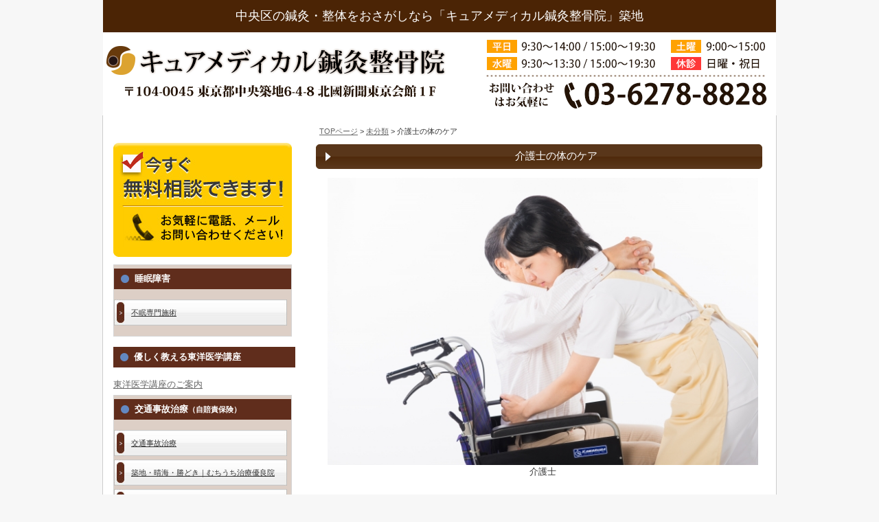

--- FILE ---
content_type: text/html; charset=UTF-8
request_url: https://curemedicalseikotsuin.com/%E4%BB%8B%E8%AD%B7%E5%A3%AB%E3%81%AE%E4%BD%93%E3%81%AE%E3%82%B1%E3%82%A2/
body_size: 11647
content:
<!DOCTYPE html PUBLIC "-//W3C//DTD XHTML 1.0 Transitional//EN" "//www.w3.org/TR/xhtml1/DTD/xhtml1-transitional.dtd">
<html xmlns="//www.w3.org/1999/xhtml">
<head>

<!-- Google Tag Manager -->
<script>(function(w,d,s,l,i){w[l]=w[l]||[];w[l].push({'gtm.start':
new Date().getTime(),event:'gtm.js'});var f=d.getElementsByTagName(s)[0],
j=d.createElement(s),dl=l!='dataLayer'?'&l='+l:'';j.async=true;j.src=
'https://www.googletagmanager.com/gtm.js?id='+i+dl;f.parentNode.insertBefore(j,f);
})(window,document,'script','dataLayer','GTM-5SSRRF77');</script>
<!-- End Google Tag Manager -->

<meta name="viewport" content="width=device-width, initial-scale=1">
<meta http-equiv="Content-Type" content="text/html; charset=UTF-8" />




<link rel="stylesheet" href="https://curemedicalseikotsuin.com/wp-content/themes/FREE_wordpress/style.css" type="text/css" media="screen" />
<link rel="alternate" type="application/rss+xml" title="キュアメディカル鍼灸整骨院 RSS Feed" href="https://curemedicalseikotsuin.com/feed/" />
<link rel="pingback" href="https://curemedicalseikotsuin.com/xmlrpc.php" />
<link rel="stylesheet" type="text/css" href="/blog/styles/responsive.css" media="all">

<script src="//code.jquery.com/jquery-latest.js" type="text/javascript"></script>
<script src="/blog/lightbox/js/jquery.smooth-scroll.min.js"></script>
<script src="/blog/js/responsive.js"></script>

<rdf:RDF xmlns:rdf="http://www.w3.org/1999/02/22-rdf-syntax-ns#"
			xmlns:dc="http://purl.org/dc/elements/1.1/"
			xmlns:trackback="http://madskills.com/public/xml/rss/module/trackback/">
		<rdf:Description rdf:about="https://curemedicalseikotsuin.com/%e4%bb%8b%e8%ad%b7%e5%a3%ab%e3%81%ae%e4%bd%93%e3%81%ae%e3%82%b1%e3%82%a2/"
    dc:identifier="https://curemedicalseikotsuin.com/%e4%bb%8b%e8%ad%b7%e5%a3%ab%e3%81%ae%e4%bd%93%e3%81%ae%e3%82%b1%e3%82%a2/"
    dc:title="介護士の体のケア"
    trackback:ping="https://curemedicalseikotsuin.com/%e4%bb%8b%e8%ad%b7%e5%a3%ab%e3%81%ae%e4%bd%93%e3%81%ae%e3%82%b1%e3%82%a2/trackback/" />
</rdf:RDF>
<script>
$(function() {
	$('a[href^="tel:"]').on('click', function(){
		gtag('event', 'tel');
	});
});
$(function() {
	$('a[href^="https://line.me/"]').on('click', function(){
		gtag('event', 'line');
	});
});
$(function() {
	$('a[href^="https://lin.ee/"]').on('click', function(){
		gtag('event', 'line');
	});
});
$(function() {
	$('a[href^="https://page.line.me"]').on('click', function(){
		gtag('event', 'line');
	});
});
</script>


		<!-- All in One SEO 4.1.5.3 -->
		<title>介護士の体のケア | 中央区・築地・勝どき・月島 キュアメディカル鍼灸整骨院</title>
		<meta name="description" content="介護士さんやホームヘルパーの方々は、お年寄りの身の回りのお世話・・・特に体位変換やお風呂に入れて差し上げる作業などお年寄りとは言え、人間の体重をほぼ背中や腰で受け止める作業が毎日のように繰り返し要求されます […]" />
		<meta name="robots" content="max-image-preview:large" />
		<link rel="canonical" href="https://curemedicalseikotsuin.com/%e4%bb%8b%e8%ad%b7%e5%a3%ab%e3%81%ae%e4%bd%93%e3%81%ae%e3%82%b1%e3%82%a2/" />
		<meta property="og:locale" content="ja_JP" />
		<meta property="og:site_name" content="キュアメディカル鍼灸整骨院 | 中央区・築地・勝どき キュアメディカル鍼灸整骨院" />
		<meta property="og:type" content="article" />
		<meta property="og:title" content="介護士の体のケア | 中央区・築地・勝どき・月島 キュアメディカル鍼灸整骨院" />
		<meta property="og:description" content="介護士さんやホームヘルパーの方々は、お年寄りの身の回りのお世話・・・特に体位変換やお風呂に入れて差し上げる作業などお年寄りとは言え、人間の体重をほぼ背中や腰で受け止める作業が毎日のように繰り返し要求されます […]" />
		<meta property="og:url" content="https://curemedicalseikotsuin.com/%e4%bb%8b%e8%ad%b7%e5%a3%ab%e3%81%ae%e4%bd%93%e3%81%ae%e3%82%b1%e3%82%a2/" />
		<meta property="article:published_time" content="2023-11-28T01:20:53+00:00" />
		<meta property="article:modified_time" content="2023-11-28T01:20:53+00:00" />
		<meta name="twitter:card" content="summary" />
		<meta name="twitter:domain" content="curemedicalseikotsuin.com" />
		<meta name="twitter:title" content="介護士の体のケア | 中央区・築地・勝どき・月島 キュアメディカル鍼灸整骨院" />
		<meta name="twitter:description" content="介護士さんやホームヘルパーの方々は、お年寄りの身の回りのお世話・・・特に体位変換やお風呂に入れて差し上げる作業などお年寄りとは言え、人間の体重をほぼ背中や腰で受け止める作業が毎日のように繰り返し要求されます […]" />
		<script type="application/ld+json" class="aioseo-schema">
			{"@context":"https:\/\/schema.org","@graph":[{"@type":"WebSite","@id":"https:\/\/curemedicalseikotsuin.com\/#website","url":"https:\/\/curemedicalseikotsuin.com\/","name":"\u30ad\u30e5\u30a2\u30e1\u30c7\u30a3\u30ab\u30eb\u937c\u7078\u6574\u9aa8\u9662","description":"\u4e2d\u592e\u533a\u30fb\u7bc9\u5730\u30fb\u52dd\u3069\u304d \u30ad\u30e5\u30a2\u30e1\u30c7\u30a3\u30ab\u30eb\u937c\u7078\u6574\u9aa8\u9662","inLanguage":"ja","publisher":{"@id":"https:\/\/curemedicalseikotsuin.com\/#organization"}},{"@type":"Organization","@id":"https:\/\/curemedicalseikotsuin.com\/#organization","name":"\u30ad\u30e5\u30a2\u30e1\u30c7\u30a3\u30ab\u30eb\u937c\u7078\u6574\u9aa8\u9662","url":"https:\/\/curemedicalseikotsuin.com\/"},{"@type":"BreadcrumbList","@id":"https:\/\/curemedicalseikotsuin.com\/%e4%bb%8b%e8%ad%b7%e5%a3%ab%e3%81%ae%e4%bd%93%e3%81%ae%e3%82%b1%e3%82%a2\/#breadcrumblist","itemListElement":[{"@type":"ListItem","@id":"https:\/\/curemedicalseikotsuin.com\/#listItem","position":1,"item":{"@type":"WebPage","@id":"https:\/\/curemedicalseikotsuin.com\/","name":"\u30db\u30fc\u30e0","description":"\u4ea4\u901a\u4e8b\u6545\u306e\u304a\u60a9\u307f\u3068\u3001\u80a9\u3053\u308a\u30fb\u982d\u75db\u3001\u9aa8\u76e4\u77ef\u6b63\u306e\u3053\u3068\u306a\u3089\u5f53\u9662\u3078\u3054\u76f8\u8ac7\u4e0b\u3055\u3044\uff01\u4e2d\u592e\u533a\u30fb\u7bc9\u5730\u30fb\u52dd\u3069\u304d\u30fb\u6708\u5cf6 \u30ad\u30e5\u30a2\u30e1\u30c7\u30a3\u30ab\u30eb\u937c\u7078\u6574\u9aa8\u9662\u306f\u3001\u5065\u5eb7\u30fb\u7f8e\u5bb9\u30fb\u7652\u3057\u306e\u878d\u5408\u3092\u76ee\u6307\u3057\u3001\u6cbb\u7642\u3092\u3044\u305f\u3057\u307e\u3059\u3002","url":"https:\/\/curemedicalseikotsuin.com\/"},"nextItem":"https:\/\/curemedicalseikotsuin.com\/%e4%bb%8b%e8%ad%b7%e5%a3%ab%e3%81%ae%e4%bd%93%e3%81%ae%e3%82%b1%e3%82%a2\/#listItem"},{"@type":"ListItem","@id":"https:\/\/curemedicalseikotsuin.com\/%e4%bb%8b%e8%ad%b7%e5%a3%ab%e3%81%ae%e4%bd%93%e3%81%ae%e3%82%b1%e3%82%a2\/#listItem","position":2,"item":{"@type":"WebPage","@id":"https:\/\/curemedicalseikotsuin.com\/%e4%bb%8b%e8%ad%b7%e5%a3%ab%e3%81%ae%e4%bd%93%e3%81%ae%e3%82%b1%e3%82%a2\/","name":"\u4ecb\u8b77\u58eb\u306e\u4f53\u306e\u30b1\u30a2","description":"\u4ecb\u8b77\u58eb\u3055\u3093\u3084\u30db\u30fc\u30e0\u30d8\u30eb\u30d1\u30fc\u306e\u65b9\u3005\u306f\u3001\u304a\u5e74\u5bc4\u308a\u306e\u8eab\u306e\u56de\u308a\u306e\u304a\u4e16\u8a71\u30fb\u30fb\u30fb\u7279\u306b\u4f53\u4f4d\u5909\u63db\u3084\u304a\u98a8\u5442\u306b\u5165\u308c\u3066\u5dee\u3057\u4e0a\u3052\u308b\u4f5c\u696d\u306a\u3069\u304a\u5e74\u5bc4\u308a\u3068\u306f\u8a00\u3048\u3001\u4eba\u9593\u306e\u4f53\u91cd\u3092\u307b\u307c\u80cc\u4e2d\u3084\u8170\u3067\u53d7\u3051\u6b62\u3081\u308b\u4f5c\u696d\u304c\u6bce\u65e5\u306e\u3088\u3046\u306b\u7e70\u308a\u8fd4\u3057\u8981\u6c42\u3055\u308c\u307e\u3059 [\u2026]","url":"https:\/\/curemedicalseikotsuin.com\/%e4%bb%8b%e8%ad%b7%e5%a3%ab%e3%81%ae%e4%bd%93%e3%81%ae%e3%82%b1%e3%82%a2\/"},"previousItem":"https:\/\/curemedicalseikotsuin.com\/#listItem"}]},{"@type":"Person","@id":"https:\/\/curemedicalseikotsuin.com\/author\/curemedical\/#author","url":"https:\/\/curemedicalseikotsuin.com\/author\/curemedical\/","name":"curemedical","image":{"@type":"ImageObject","@id":"https:\/\/curemedicalseikotsuin.com\/%e4%bb%8b%e8%ad%b7%e5%a3%ab%e3%81%ae%e4%bd%93%e3%81%ae%e3%82%b1%e3%82%a2\/#authorImage","url":"https:\/\/secure.gravatar.com\/avatar\/46ff51ae0b234fe376168d6bd86ec602?s=96&d=mm&r=g","width":96,"height":96,"caption":"curemedical"}},{"@type":"WebPage","@id":"https:\/\/curemedicalseikotsuin.com\/%e4%bb%8b%e8%ad%b7%e5%a3%ab%e3%81%ae%e4%bd%93%e3%81%ae%e3%82%b1%e3%82%a2\/#webpage","url":"https:\/\/curemedicalseikotsuin.com\/%e4%bb%8b%e8%ad%b7%e5%a3%ab%e3%81%ae%e4%bd%93%e3%81%ae%e3%82%b1%e3%82%a2\/","name":"\u4ecb\u8b77\u58eb\u306e\u4f53\u306e\u30b1\u30a2 | \u4e2d\u592e\u533a\u30fb\u7bc9\u5730\u30fb\u52dd\u3069\u304d\u30fb\u6708\u5cf6 \u30ad\u30e5\u30a2\u30e1\u30c7\u30a3\u30ab\u30eb\u937c\u7078\u6574\u9aa8\u9662","description":"\u4ecb\u8b77\u58eb\u3055\u3093\u3084\u30db\u30fc\u30e0\u30d8\u30eb\u30d1\u30fc\u306e\u65b9\u3005\u306f\u3001\u304a\u5e74\u5bc4\u308a\u306e\u8eab\u306e\u56de\u308a\u306e\u304a\u4e16\u8a71\u30fb\u30fb\u30fb\u7279\u306b\u4f53\u4f4d\u5909\u63db\u3084\u304a\u98a8\u5442\u306b\u5165\u308c\u3066\u5dee\u3057\u4e0a\u3052\u308b\u4f5c\u696d\u306a\u3069\u304a\u5e74\u5bc4\u308a\u3068\u306f\u8a00\u3048\u3001\u4eba\u9593\u306e\u4f53\u91cd\u3092\u307b\u307c\u80cc\u4e2d\u3084\u8170\u3067\u53d7\u3051\u6b62\u3081\u308b\u4f5c\u696d\u304c\u6bce\u65e5\u306e\u3088\u3046\u306b\u7e70\u308a\u8fd4\u3057\u8981\u6c42\u3055\u308c\u307e\u3059 [\u2026]","inLanguage":"ja","isPartOf":{"@id":"https:\/\/curemedicalseikotsuin.com\/#website"},"breadcrumb":{"@id":"https:\/\/curemedicalseikotsuin.com\/%e4%bb%8b%e8%ad%b7%e5%a3%ab%e3%81%ae%e4%bd%93%e3%81%ae%e3%82%b1%e3%82%a2\/#breadcrumblist"},"author":"https:\/\/curemedicalseikotsuin.com\/author\/curemedical\/#author","creator":"https:\/\/curemedicalseikotsuin.com\/author\/curemedical\/#author","datePublished":"2023-11-28T01:20:53+09:00","dateModified":"2023-11-28T01:20:53+09:00"},{"@type":"Article","@id":"https:\/\/curemedicalseikotsuin.com\/%e4%bb%8b%e8%ad%b7%e5%a3%ab%e3%81%ae%e4%bd%93%e3%81%ae%e3%82%b1%e3%82%a2\/#article","name":"\u4ecb\u8b77\u58eb\u306e\u4f53\u306e\u30b1\u30a2 | \u4e2d\u592e\u533a\u30fb\u7bc9\u5730\u30fb\u52dd\u3069\u304d\u30fb\u6708\u5cf6 \u30ad\u30e5\u30a2\u30e1\u30c7\u30a3\u30ab\u30eb\u937c\u7078\u6574\u9aa8\u9662","description":"\u4ecb\u8b77\u58eb\u3055\u3093\u3084\u30db\u30fc\u30e0\u30d8\u30eb\u30d1\u30fc\u306e\u65b9\u3005\u306f\u3001\u304a\u5e74\u5bc4\u308a\u306e\u8eab\u306e\u56de\u308a\u306e\u304a\u4e16\u8a71\u30fb\u30fb\u30fb\u7279\u306b\u4f53\u4f4d\u5909\u63db\u3084\u304a\u98a8\u5442\u306b\u5165\u308c\u3066\u5dee\u3057\u4e0a\u3052\u308b\u4f5c\u696d\u306a\u3069\u304a\u5e74\u5bc4\u308a\u3068\u306f\u8a00\u3048\u3001\u4eba\u9593\u306e\u4f53\u91cd\u3092\u307b\u307c\u80cc\u4e2d\u3084\u8170\u3067\u53d7\u3051\u6b62\u3081\u308b\u4f5c\u696d\u304c\u6bce\u65e5\u306e\u3088\u3046\u306b\u7e70\u308a\u8fd4\u3057\u8981\u6c42\u3055\u308c\u307e\u3059 [\u2026]","inLanguage":"ja","headline":"\u4ecb\u8b77\u58eb\u306e\u4f53\u306e\u30b1\u30a2","author":{"@id":"https:\/\/curemedicalseikotsuin.com\/author\/curemedical\/#author"},"publisher":{"@id":"https:\/\/curemedicalseikotsuin.com\/#organization"},"datePublished":"2023-11-28T01:20:53+09:00","dateModified":"2023-11-28T01:20:53+09:00","articleSection":"\u672a\u5206\u985e","mainEntityOfPage":{"@id":"https:\/\/curemedicalseikotsuin.com\/%e4%bb%8b%e8%ad%b7%e5%a3%ab%e3%81%ae%e4%bd%93%e3%81%ae%e3%82%b1%e3%82%a2\/#webpage"},"isPartOf":{"@id":"https:\/\/curemedicalseikotsuin.com\/%e4%bb%8b%e8%ad%b7%e5%a3%ab%e3%81%ae%e4%bd%93%e3%81%ae%e3%82%b1%e3%82%a2\/#webpage"},"image":{"@type":"ImageObject","@id":"https:\/\/curemedicalseikotsuin.com\/#articleImage","url":"https:\/\/curemedicalseikotsuin.com\/wp-content\/uploads\/2023\/05\/\u4ecb\u8b77\u58eb\uff33\uff12.jpg","width":640,"height":427,"caption":"\u4ecb\u8b77\u58eb"}}]}
		</script>
		<!-- All in One SEO -->

<link rel='dns-prefetch' href='//s0.wp.com' />
<link rel='dns-prefetch' href='//s.w.org' />
		<script type="text/javascript">
			window._wpemojiSettings = {"baseUrl":"https:\/\/s.w.org\/images\/core\/emoji\/13.1.0\/72x72\/","ext":".png","svgUrl":"https:\/\/s.w.org\/images\/core\/emoji\/13.1.0\/svg\/","svgExt":".svg","source":{"concatemoji":"https:\/\/curemedicalseikotsuin.com\/wp-includes\/js\/wp-emoji-release.min.js?ver=5.8.12"}};
			!function(e,a,t){var n,r,o,i=a.createElement("canvas"),p=i.getContext&&i.getContext("2d");function s(e,t){var a=String.fromCharCode;p.clearRect(0,0,i.width,i.height),p.fillText(a.apply(this,e),0,0);e=i.toDataURL();return p.clearRect(0,0,i.width,i.height),p.fillText(a.apply(this,t),0,0),e===i.toDataURL()}function c(e){var t=a.createElement("script");t.src=e,t.defer=t.type="text/javascript",a.getElementsByTagName("head")[0].appendChild(t)}for(o=Array("flag","emoji"),t.supports={everything:!0,everythingExceptFlag:!0},r=0;r<o.length;r++)t.supports[o[r]]=function(e){if(!p||!p.fillText)return!1;switch(p.textBaseline="top",p.font="600 32px Arial",e){case"flag":return s([127987,65039,8205,9895,65039],[127987,65039,8203,9895,65039])?!1:!s([55356,56826,55356,56819],[55356,56826,8203,55356,56819])&&!s([55356,57332,56128,56423,56128,56418,56128,56421,56128,56430,56128,56423,56128,56447],[55356,57332,8203,56128,56423,8203,56128,56418,8203,56128,56421,8203,56128,56430,8203,56128,56423,8203,56128,56447]);case"emoji":return!s([10084,65039,8205,55357,56613],[10084,65039,8203,55357,56613])}return!1}(o[r]),t.supports.everything=t.supports.everything&&t.supports[o[r]],"flag"!==o[r]&&(t.supports.everythingExceptFlag=t.supports.everythingExceptFlag&&t.supports[o[r]]);t.supports.everythingExceptFlag=t.supports.everythingExceptFlag&&!t.supports.flag,t.DOMReady=!1,t.readyCallback=function(){t.DOMReady=!0},t.supports.everything||(n=function(){t.readyCallback()},a.addEventListener?(a.addEventListener("DOMContentLoaded",n,!1),e.addEventListener("load",n,!1)):(e.attachEvent("onload",n),a.attachEvent("onreadystatechange",function(){"complete"===a.readyState&&t.readyCallback()})),(n=t.source||{}).concatemoji?c(n.concatemoji):n.wpemoji&&n.twemoji&&(c(n.twemoji),c(n.wpemoji)))}(window,document,window._wpemojiSettings);
		</script>
		<style type="text/css">
img.wp-smiley,
img.emoji {
	display: inline !important;
	border: none !important;
	box-shadow: none !important;
	height: 1em !important;
	width: 1em !important;
	margin: 0 .07em !important;
	vertical-align: -0.1em !important;
	background: none !important;
	padding: 0 !important;
}
</style>
	<link rel='stylesheet' id='sbi_styles-css'  href='https://curemedicalseikotsuin.com/wp-content/plugins/instagram-feed/css/sbi-styles.min.css?ver=6.0.8' type='text/css' media='all' />
<link rel='stylesheet' id='wp-block-library-css'  href='https://curemedicalseikotsuin.com/wp-includes/css/dist/block-library/style.min.css?ver=5.8.12' type='text/css' media='all' />
<link rel='stylesheet' id='contact-form-7-css'  href='https://curemedicalseikotsuin.com/wp-content/plugins/contact-form-7/includes/css/styles.css?ver=5.0.1' type='text/css' media='all' />
<link rel='stylesheet' id='wp-pagenavi-css'  href='https://curemedicalseikotsuin.com/wp-content/plugins/wp-pagenavi/pagenavi-css.css?ver=2.70' type='text/css' media='all' />
<link rel='stylesheet' id='jetpack_css-css'  href='https://curemedicalseikotsuin.com/wp-content/plugins/jetpack/css/jetpack.css?ver=7.9.4' type='text/css' media='all' />
<script type='text/javascript' src='https://curemedicalseikotsuin.com/wp-includes/js/jquery/jquery.min.js?ver=3.6.0' id='jquery-core-js'></script>
<script type='text/javascript' src='https://curemedicalseikotsuin.com/wp-includes/js/jquery/jquery-migrate.min.js?ver=3.3.2' id='jquery-migrate-js'></script>
<link rel="https://api.w.org/" href="https://curemedicalseikotsuin.com/wp-json/" /><link rel="alternate" type="application/json" href="https://curemedicalseikotsuin.com/wp-json/wp/v2/posts/11701" /><link rel="EditURI" type="application/rsd+xml" title="RSD" href="https://curemedicalseikotsuin.com/xmlrpc.php?rsd" />
<link rel="wlwmanifest" type="application/wlwmanifest+xml" href="https://curemedicalseikotsuin.com/wp-includes/wlwmanifest.xml" /> 
<meta name="generator" content="WordPress 5.8.12" />
<link rel='shortlink' href='https://curemedicalseikotsuin.com/?p=11701' />
<link rel="alternate" type="application/json+oembed" href="https://curemedicalseikotsuin.com/wp-json/oembed/1.0/embed?url=https%3A%2F%2Fcuremedicalseikotsuin.com%2F%25e4%25bb%258b%25e8%25ad%25b7%25e5%25a3%25ab%25e3%2581%25ae%25e4%25bd%2593%25e3%2581%25ae%25e3%2582%25b1%25e3%2582%25a2%2F" />
<link rel="alternate" type="text/xml+oembed" href="https://curemedicalseikotsuin.com/wp-json/oembed/1.0/embed?url=https%3A%2F%2Fcuremedicalseikotsuin.com%2F%25e4%25bb%258b%25e8%25ad%25b7%25e5%25a3%25ab%25e3%2581%25ae%25e4%25bd%2593%25e3%2581%25ae%25e3%2582%25b1%25e3%2582%25a2%2F&#038;format=xml" />
<style type='text/css'>img#wpstats{display:none}</style>
</head>

<body class="layout-tw">

<!-- Google Tag Manager (noscript) -->
<noscript><iframe src="https://www.googletagmanager.com/ns.html?id=GTM-5SSRRF77"
height="0" width="0" style="display:none;visibility:hidden"></iframe></noscript>
<!-- End Google Tag Manager (noscript) -->

<div id="fb-root"></div>
<script>(function(d, s, id) {
  var js, fjs = d.getElementsByTagName(s)[0];
  if (d.getElementById(id)) return;
  js = d.createElement(s); js.id = id;
  js.src = "//connect.facebook.net/ja_JP/sdk.js#xfbml=1&appId=267759406655009&version=v2.0";
  fjs.parentNode.insertBefore(js, fjs);
}(document, 'script', 'facebook-jssdk'));</script>

<a name="top" id="top"></a>

<div id="menu_block">
	<div class="menu_box"><a href="/"><img src="/blog/images/sp_menu_01.jpg" alt="MENU" /></a></div>
	<div class="menu_box"><a href="/hajimete"><img src="/blog/images/sp_menu_02.jpg" alt="MENU" /></a></div>
	<div class="menu_box"><a href="#access"><img src="/blog/images/sp_menu_03.jpg" alt="MENU" /></a></div>
	<div class="menu_box"><a href="/price"><img src="/blog/images/sp_menu_04.jpg" alt="MENU" /></a></div>
	<div class="menu_box"><a href="/traffic-2"><img src="/blog/images/sp_menu_05.jpg" alt="MENU" /></a></div>
	<div class="menu_box"><img id="icon_menu" src="/blog/images/sp_menu_06.jpg" alt="MENU" /></div>
</div>

<div id="call_block">
    <a href="https://lin.ee/kF5nQtP" target="_blank"><img src="/blog/images/sp_line.png" alt="LINE" /></a>
    <a href="https://coubic.com/cure2015/booking_pages#pageContent" target="_blank"><img src="/blog/images/sp_yoyaku.png" alt="WEB予約" /></a>
    <a href="tel:03-6278-8828"><img src="/blog/images/sp_tel.png" alt="TEL" /></a>
</div>

<div id="header_bg">
<div id="header">
<h1>中央区の鍼灸・整体をおさがしなら「キュアメディカル鍼灸整骨院」築地</h1>
<div class="logo"><a href="https://curemedicalseikotsuin.com"><img src="/blog/images/header_logo.png" alt="キュアメディカル鍼灸整骨院" /></a></div>
<div class="bg"><img src="/blog/images/header_bg.png" /></div>
</div>
</div>

<div id="container">

<!-- tuika -->
<!-- tuika -->




<div id="container-inner"><div id="content">
<div id="content-inner">

<div id="alpha">
<div id="alpha-inner">

	

<div class="navi">
	<a href="https://curemedicalseikotsuin.com">TOPページ</a> &gt;
	<a href="https://curemedicalseikotsuin.com/category/%e6%9c%aa%e5%88%86%e9%a1%9e/">未分類</a> &gt; 介護士の体のケア</div>

<div id="entry-11701" class="entry-asset asset">

	<div class="asset-header">
		<h1 id="page-title" class="archive-title">介護士の体のケア</h1>
	</div>
	<div class="asset-content entry-content">
	
		<div class="asset-body">
		<div id="attachment_10100" style="width: 637px" class="wp-caption aligncenter"><a href="https://curemedicalseikotsuin.com/wp-content/uploads/2023/05/介護士Ｓ２.jpg"><img aria-describedby="caption-attachment-10100" loading="lazy" class=" wp-image-10100" src="https://curemedicalseikotsuin.com/wp-content/uploads/2023/05/介護士Ｓ２.jpg" alt="介護士" width="627" height="418" srcset="https://curemedicalseikotsuin.com/wp-content/uploads/2023/05/介護士Ｓ２.jpg 640w, https://curemedicalseikotsuin.com/wp-content/uploads/2023/05/介護士Ｓ２-300x200.jpg 300w" sizes="(max-width: 627px) 100vw, 627px" /></a><p id="caption-attachment-10100" class="wp-caption-text">介護士</p></div>
<p>&nbsp;</p>
<p>介護士さんやホームヘルパーの方々は、お年寄りの身の回りのお世話・・・特に体位変換やお風呂に入れて差し上げる作業などお年寄りとは言え、人間の体重をほぼ背中や腰で受け止める作業が毎日のように繰り返し要求されます。<br />
仕事中無理な体勢をすることが多く、不規則な労働時間や体のストレスなども蓄積しやすい職種の一つです。</p>
<p>&nbsp;</p>
<p>特に、お年寄りをベッドから起き上がらせようと前かがみになって抱き上げる際などは、腰へのストレスは相当なものとなります。</p>
<h3><strong>よくある症状</strong></h3>
<p><span style="font-size: 14pt;"><strong>・腰痛（ぎっくり腰、朝起き上がる時に痛む等）</strong></span><br />
<span style="font-size: 14pt;"><strong>・首や肩の痛み、頭痛、腱鞘炎、</strong></span><br />
<span style="font-size: 14pt;"><strong>・膝、両足痛、捻挫、足のむくみ等</strong></span><br />
<span style="font-size: 14pt;"><strong>・両手のしびれ、自律神経の乱れ</strong></span></p>
<p>などです。</p>
<p>夜勤や日勤など繰り返していると、体の体内リズムが崩れ自律神経が乱れ意識が朦朧としてしまうことや、体がおもうように動かなかったりします。</p>
<p>中央区・築地・勝どきキュアメディカル鍼灸整骨院では、整体や矯正治療を中心に体の負担を軽減する施術をしています。特に鍼灸治療と整体、矯正治療を合わせたハイブリット治療ではとても体が楽になります。</p>
<p>体の異変を感じた時はすぐに中央区・築地・勝どきキュアメディカル鍼灸整骨院までご連絡下さい。デイサービスの職員の方や特養の職員の方もたくさん来院されています。</p>
		</div>
		<div class="clear"></div>
		<div class="asset-meta">
								</div>
	</div>
	


</div>


<div id="gotop">
<a href="#top">このページのトップへ</a>
</div>

</div>
</div>

<div id="beta">
<div id="beta-inner">

	<div id="text-5" class="widget_text widget">			<div class="textwidget"><div class="mt30"><a href="/contact">
<img src="/blog/images/muryo.jpg" alt="無料相談" style="margin-bottom:10px"/>
</a></div></div>
		</div><div id="text-90" class="widget_text widget">			<div class="textwidget"><div class="widget_nav_menu">
<h4 class="gray_top">睡眠障害</h4>
<ul>
<li><a href="/【快眠】不眠睡眠障害に特化した施術">不眠専門施術</a></li>
</ul>
</div>
</div>
		</div><div id="text-93" class="widget_text widget">			<div class="textwidget"><h4 class="gray_top">優しく教える東洋医学講座</h4>
<ul>
<li><a href="https://curemedicalseikotsuin.com/oriental-medicine-course/">東洋医学講座のご案内</a></li>
</ul>
</div>
		</div><div id="text-59" class="widget_text widget">			<div class="textwidget"><div class="widget_nav_menu">
<h4 class="gray_top">交通事故治療<small>（自賠責保険）</small></h4>
<ul>
<li><a href="/traffic">交通事故治療</a></li>
<li><a href="/muchiuchi">築地・晴海・勝どき｜むちうち治療優良院</a></li>
<li><a href="/kouishou">後遺症</a></li>
<li><a href="/jidousha">自動車事故</a></li>
<li><a href="/bike">バイク事故</a></li>
<li><a href="/takusi-ziko">タクシー事故</a></li>
<li><a href="/jitensha">自転車事故</a></li>
<li><a href="/kousoku">首都高速道路での交通事故後のリハビリ</a></li>
<li><a href="/tuitotuziko">追突事故</a></li>
<li><a href="/jikohoken">事故の保険</a></li>
<li><a href="/jibaiseki">自賠責保険</a></li>
<li><a href="/isharyou">慰謝料</a></li>
<li><a href="/rousai">労災</a></li>
<li><a href="/kurumasyuuri">車修理</a></li>
<li><a href="/koutuuzikokega">交通事故</a></li>
<li><a href="/koutuuzikobyouin">交通事故　病院</a></li>
<li><a href="/sinndannsyo">交通事故　診断書</a></li>
<li><a href="/Lawyer's-fee-rider">交通事故　弁護士費用特約</a></li>
<li><a href="/tenin">交通事故　病院から整骨院への転院</a></li>
<li><a href="/heiyo">交通事故　病院と整骨院の併用</a></li>
<li><a href="/take">交通事故　整骨院と病院へのかかり方</a></li>
<li><a href="/koutsuuhi">交通事故　交通費</a></li>
<li><a href="/kyugyou_hoshou">交通事故　休業補償</a></li>
<li><a href="/koutuuzikoseikeigeka">交通事故整形外科</a></li>
<li><a href="/koutuuzikotenninn">交通事故転院</a></li>
<li><a href="/koutuuzikokega">交通事故ケガ</a></li>
<li><a href="/mutiutirihabiri">むちうちリハビリ</a></li>
<li><a href="/keituinennza">むちうち症頚椎捻挫</a></li>
<li><a href="/mutiutibyouin">むちうち病院</a></li>
<li><a href="/mutiutiseitai">むちうち整体</a></li>
<li><a href="/muchiuchi_seikei">むちうち 整形外科</a></li>
<li><a href="/muchiuchi_zutu">むちうち 頭痛</a></li>
<li><a href="/seikei">整形外科　交通事故</a></li>
<li><a href="/taxi">タクシーの交通事故</a></li>
<li><a href="/tandoku">単独事故</a></li>
<li><a href="/jiko_shoumeisho">事故証明</a></li>
<li><a href="/daikou_traffic">代行運転手の交通事故</a></li>
<li><a href="/higaishaseikyu">被害者請求</a></li>
</ul>
</div></div>
		</div><div id="text-60" class="widget_text widget">			<div class="textwidget"><div class="widget_nav_menu">
<h4 class="gray_top">痛み、症状の治療<small>（健康保険）</small></h4>
<ul>
<li><a href="/gikuri">ぎっくり腰</a></li>
<li><a href="/nikubanare">肉離れ</a></li>
<li><a href="/dakkyu">脱臼</a></li>
<li><a href="/nenza">捻挫</a></li>
<li><a href="/tsukiyubi">突き指</a></li>
</ul>
</div></div>
		</div><div id="text-65" class="widget_text widget">			<div class="textwidget"><div class="widget_nav_menu">
<h4 class="gray_top">痛み、症状の治療<small>（健康保険外）</small></h4>
<ul>
<li><a href="/sports">スポーツ障害</a></li>
<li><a href="/shinkei">神経痛</a></li>
<li><a href="/kata4050">四十肩・五十肩</a></li>
<li><a href="/kata">肩こり</a></li>
<li><a href="/headache-2">頭痛</a></li>
<li><a href="/youtuu">腰痛</a></li>
<li><a href="/knee">膝痛</a></li>
<li><a href="/oushin">往診治療</a></li>
<li><a href="/hangetsuban">半月板損傷</a></li>
<li><a href="/shinsplints">シンスプリント</a></li>
<li><a href="/yakyuhiji">野球肘</a></li>
<li><a href="/henpeisoku">偏平足</a></li>
<li><a href="/runner">ランナー膝</a></li>
<li><a href="/ashizoko">足底の痛み</a></li>
<li><a href="/hernia">ヘルニア</a></li>
<li><a href="/jintai">靭帯損傷</a></li>
<li><a href="/chunai">肘内障</a></li>
<li><a href="/gakukansetsu">顎関節症</a></li>
<li><a href="/https://hip-pain/">股関節の痛み</a></li>
<li><a href="/youtsu">腰椎分離症</a></li>
<li><a href="/sokuwan">側弯症</a></li>
<li><a href="/youtuisuberi">腰椎すべり症</a></li>
<li><a href="/sekizui">脊柱管狭窄症</a></li>
<li><a href="/gamsei">眼精疲労を改善するためには</a></li>
<li><a href="/streight-neck">ストレートネック</a></li>
<li><a href="/sports_massage">スポーツマッサージ</a></li>
<li><a href="/sports_seitai">スポーツ整体</a></li>
<li><a href="/sports-2">スポーツ整骨</a></li>
<li><a href="/nee_water">膝に水が溜まる症状</a></li>
<li><a href="/nekoze">【重要】猫背と姿勢のゆがみ</a></li>
<li><a href="/riha">手術後のリハビリ</a></li>
<li><a href="/riumachi_riha">リウマチのリハビリ</a></li>
<li><a href="/hoken">健康保険証を使用して治療が難しい症状</a></li>
<li><a href="/senakaitami">背中の痛みの治療</a></li>
<li><a href="/jyuken">受験生の体作り</a></li>
<li><a href="/karadayugami">体の歪み</a></li>
<li><a href="/kenkoukotsu">肩甲骨はがし</a></li>
<li><a href="/komura">足のケイレン治療</a></li>
<li><a href="/muscle">筋肉痛治療</a></li>
<li><a href="/taka">鵞足炎</a></li>
<li><a href="/cold">冷え性</a></li>
<li><a href="/kotsuban">骨盤矯正</a></li>
<li><a href="/shinkyu">鍼灸治療</a></li>
<li><a href="/highvoltage">ハイボルテージ</a></li>
<li><a href="/makizume">巻き爪治療</a></li>
<li><a href="/tsuwari">つわり治療</a></li>
<li><a href="/sportsshinq">スポーツ鍼灸</a></li>
<li><a href="/shouni-hari">小児はり</a></li>
<li><a href="/men_funin">男性不妊の原因</a></li>
<li><a href="/sangoutsu">産後うつ</a></li>
<li><a href="/postpartum-pelvic-correction">産後の骨盤矯正</a></li>
<li><a href="/jiritsushinkei">自律神経</a></li>
<li><a href="/seiri">生理痛・月経痛</a></li>
<li><a href="/fuikusho">不育症</a></li>
<li><a href="/mimitsubo">耳ツボ</a></li>
<li><a href="/memai">めまい</a></li>
<li><a href="/tinnitus">耳鳴り</a></li>
<li><a href="/stomac">胃の痛み</a></li>
<li><a href="/ganmen">顔面神経麻痺治療</a></li>
<li><a href="/enkei">円形脱毛症</a></li>
<li><a href="/ganmenshinkei">顔面神経痛</a></li>
<li><a href="/zakotsu">坐骨神経痛</a></li>
<li><a href="/mukumi">妊娠中のむくみ治療</a></li>
<li><a href="/maternity">マタニティ整体</a></li>
<li><a href="/sumaho">スマホ症候群</a></li>
</ul>
</div></div>
		</div><div id="text-72" class="widget_text widget">			<div class="textwidget"><div class="widget_nav_menu">
<h4 class="gray_top">医療機器</h4>
<ul>
<li><a href="/kanshouha">干渉波</a></li>
<li><a href="/chouonpa">超音波</a></li>
<li><a href="/palse">パルス</a></li>
</ul>
</div>
<div class="widget_nav_menu">
<h4 class="gray_top">スポーツ障害</h4>
<ul>
<li><a href="/karate">空手による怪我</a></li>
<li><a href="/handball">ハンドボールによる怪我</a></li>
<li><a href="/badminton">バドミントンによる怪我</a></li>
<li><a href="/bukatsu">学校、部活動での怪我</a></li>
<li><a href="/huttosaru">フットサルによる怪我</a></li>
<li><a href="/bmx">ＢＭＸによる怪我</a></li>
<li><a href="/bare">ビーチバレーによる怪我</a></li>
<li><a href="/yoga">ヨガによる怪我</a></li>
<li><a href="/resu">レスリングでの怪我</a></li>
<li><a href="/rugby">ウィルチェアーラクビーによる怪我</a></li>
<li><a href="/weight">ウェイトリフティングでの怪我</a></li>
<li><a href="/kick">キックボクシングでの怪我</a></li>
<li><a href="/surf">サーフィンでの怪我</a></li>
<li><a href="/skeat">スケボーでの怪我</a></li>
<li><a href="/soft">ソフトボールでの怪我</a></li>
<li><a href="/beach_soccer">ビーチサッカーでの怪我</a></li>
<li><a href="/bokushingu">ボクシングでの怪我</a></li>
<li><a href="/road">ロードバイクでの怪我</a></li>
<li><a href="/kikaitaisou">器械体操での怪我</a></li>
<li><a href="/kurumaisu">車いすバスケでの怪我</a></li>
<li><a href="/kakutougi">格闘技での怪我</a></li>
<li><a href="/naginata">なぎなたの怪我</a></li>
<li><a href="/scuva">スキューバダイビングでの怪我</a></li>
<li><a href="/fura">フラダンスでの怪我</a></li>
<li><a href="/furamenko">フラメンコでの怪我</a></li>
<li><a href="/shakodance">社交ダンスでの怪我</a></li>
<li><a href="/bouldering">ボルタリングでの怪我</a></li>
<li><a href="/udesumou">腕相撲での怪我</a></li>
<li><a href="/wake">ウエイクボードでの怪我</a></li>
<li><a href="/curling">カーリングでの怪我</a></li>
</ul>
</div>
</div>
		</div><div id="text-73" class="widget_text widget">			<div class="textwidget"><div class="widget_nav_menu">
<h4 class="gray_top">English</h4>
<ul>
<li><a href="/headache">Headache</a></li>
<li><a href="/low-back-pain">Low back pain</a></li>
<li><a href="/acupuncture">Acupuncture</a></li>
</ul>
</div>
<div class="widget_nav_menu">
<h4 class="gray_top">Spanish</h4>
<ul>
<li><a href="/acupuntura">acupuntura</a></li>
</ul>
</div>
<div class="widget_nav_menu">
<h4 class="gray_top">Chinese</h4>
<ul>
<li><a href="/头痛">头痛</a></li>
<li><a href="/针灸">针灸</a></li>
</ul>
</div>
<div class="widget_nav_menu">
<h4 class="gray_top">korea</h4>
<ul>
<li><a href="/두통">두통</a></li>
</ul>
</div>
<div class="widget_nav_menu">
<h4 class="gray_top">台湾</h4>
<ul>
<li><a href="/針灸治療">針灸治療</a></li>
</ul>
</div>
</div>
		</div><div id="text-74" class="widget_text widget">			<div class="textwidget"><div class="widget_nav_menu">
<h4 class="gray_top">労災</h4>
<ul>
<li><a href="/rousai_01">業務中の事故によるケガ</a></li>
<li><a href="/rousai_02">通勤中の事故</a></li>
<li><a href="/rousai_03">労災の相談について</a></li>
<li><a href="/rousai_04">労災給付金について</a></li>
<li><a href="/rousai_05">労災の手続きについて</a></li>
</ul>
</div>
<div class="widget_nav_menu">
<h4 class="gray_top">トレーニング</h4>
<ul>
<li><a href="/smiletraining">チューブトレーニング</a></li>
<li><a href="/balancecushion">バランスクッション</a></li>
<li><a href="/stretchpole">ストレッチポール</a></li>
</ul>
</div>
<div class="widget_nav_menu">
<h4 class="gray_top">職業別</h4>
<ul>
<li><a href="/aparel">アパレル・販売員の方が悩む体の症状</a></li>
<li><a href="/car">トラック、タクシー運転手の方の体の悩み</a></li>
<li><a href="/jimu">事務職、ＯＬの方特有のお悩み</a></li>
<li><a href="/kaigoshi">介護士の方特有の体のお悩み</a></li>
<li><a href="/hoikushi">保育士の方特有の体の悩み</a></li>
<li><a href="/kenchiku">建築作業の職業の方の体の悩み</a></li>
<li><a href="/kyoushi">教師の方の体の不調を改善する</a></li>
<li><a href="/kangoshi">看護士の方の体がもつ特有のお悩み</a></li>
<li><a href="/biyoushi">美容師、理容師の方の特有の体の悩み</a></li>
<li><a href="/ryouri">調理の方、料理人の体の悩み</a></li>
<li><a href="/jieikan">自衛官の怪我</a></li>
</ul>
</div>
<div class="widget_nav_menu">
<h4 class="gray_top">美容</h4>
<ul>
<li><a href="/biyou_shinkyu">美容鍼灸</a></li>
<li><a href="/sangobelt">産後　骨盤ベルト</a></li>
</ul>
</div>
</div>
		</div><div id="text-7" class="widget_text widget">			<div class="textwidget"><div class="widget_nav_menu">
<h4 class="gray_top">当院について</h4>
<ul>
 <li><a href="/hajimete">初めての方へ</a></li>
 <li><a href="土曜-日曜-祝日営業について">土曜日曜祝日の営業について</a></li>
 <li><a href="/seikotsuin_seitai">整骨院・接骨院</a></li>
 <li><a href="/shinkyu-2">鍼灸院</a> </li>
 <li><a href="/seitaisejutsu">整体施術</a> </li>
 <li><a href="/chiropractic">カイロプラクティック</a> </li>
 <li><a href="/price">料金表</a> </li>
 <li><a href="/recruit">求人情報</a> </li>
 <li><a href="/contact">お問い合わせ</a> </li>
  </ul>
</div></div>
		</div><div id="text-8" class="widget_text widget">			<div class="textwidget"><div class="widget_nav_menu">
<h4>提携治療院</h4>
<p><a href="http://caremedical-seikotuin.com/" target="_blank" rel="noopener"><img src="/blog/images/bn_care.jpg" alt="埼玉県春日市ケアメディカル鍼灸整骨院"></a></p>
<p><a href="http://sunmedical-seikotsuin.com/" target="_blank" rel="noopener"><img src="/blog/images/bn_sun.jpg" alt="東京都中央区サンメディカル鍼灸整骨院"></a></p>
<p><a href="http://okinawa-smile.com/" target="_blank" rel="noopener"><img src="/blog/images/bn_smile.jpg" alt="沖縄スマイル鍼灸整骨院"></a></p>
<p><a href="http://i-medical1115.com" target="_blank" rel="noopener"><img src="/blog/images/bn_imedical.jpg" alt="アイメディカル鍼灸整骨院"></a></p>
<p><a href="http://sendaimedical.com/" target="_blank" rel="noopener"><img src="/blog/images/bn_sendai.jpg" alt="仙台メディカル鍼灸整骨院"></a></p>
<p><a href="http://nagomiseikotu.com" target="_blank" rel="noopener"><img src="/blog/images/bn_nagomi.jpg" alt="なごみ整骨院"></a></p>
</div>
		</div><div id="text-11" class="widget_text widget">			<div class="textwidget"><div class="mt20">
<a href="http://jikochiryou.jp/" target="_blank" rel="noopener">
<img src="/blog/images/banner_senmon.jpg" />
</a>
</div></div>
		</div><div id="text-12" class="widget_text widget">			<div class="textwidget"><div class="mt20">
<a href="/post">
<img src="/blog/images/banner_blog.jpg" />
</a>
</div></div>
		</div><div id="text-23" class="widget_text widget">			<div class="textwidget"><div class="mt20">
<img src="/blog/images/banner_300x250.jpg" />
</div></div>
		</div><div id="text-24" class="widget_text widget">			<div class="textwidget"><div class="mt10"><a href="sitemap">サイトマップ</a></div></div>
		</div>
</div>
</div>
	</div>
	</div>

<div id="gotop">
<a href="#top">このページのトップへ</a>
</div>



	<div id="footer">
	<div id="footer-inner">



            		
	<div class="copyright">
		<div class="copyright-content">Copyright(c) キュアメディカル鍼灸整骨院.All Rights Reserved.</div>
	</div>

	<div class="designed">
	
	</div>

	</div>
	</div>

</div>
</div>
<!-- Instagram Feed JS -->
<script type="text/javascript">
var sbiajaxurl = "https://curemedicalseikotsuin.com/wp-admin/admin-ajax.php";
</script>
<script type='text/javascript' id='contact-form-7-js-extra'>
/* <![CDATA[ */
var wpcf7 = {"apiSettings":{"root":"https:\/\/curemedicalseikotsuin.com\/wp-json\/contact-form-7\/v1","namespace":"contact-form-7\/v1"},"recaptcha":{"messages":{"empty":"\u3042\u306a\u305f\u304c\u30ed\u30dc\u30c3\u30c8\u3067\u306f\u306a\u3044\u3053\u3068\u3092\u8a3c\u660e\u3057\u3066\u304f\u3060\u3055\u3044\u3002"}}};
/* ]]> */
</script>
<script type='text/javascript' src='https://curemedicalseikotsuin.com/wp-content/plugins/contact-form-7/includes/js/scripts.js?ver=5.0.1' id='contact-form-7-js'></script>
<script type='text/javascript' src='https://s0.wp.com/wp-content/js/devicepx-jetpack.js?ver=202604' id='devicepx-js'></script>
<script type='text/javascript' src='https://curemedicalseikotsuin.com/wp-includes/js/wp-embed.min.js?ver=5.8.12' id='wp-embed-js'></script>
<script type='text/javascript' src='https://stats.wp.com/e-202604.js' async='async' defer='defer'></script>
<script type='text/javascript'>
	_stq = window._stq || [];
	_stq.push([ 'view', {v:'ext',j:'1:7.9.4',blog:'170006199',post:'11701',tz:'9',srv:'curemedicalseikotsuin.com'} ]);
	_stq.push([ 'clickTrackerInit', '170006199', '11701' ]);
</script>
</body>
</html>

--- FILE ---
content_type: application/javascript
request_url: https://curemedicalseikotsuin.com/blog/js/responsive.js
body_size: 698
content:
if (window.matchMedia('screen and (max-width:640px)').matches) { 

	$(function(){
		var icon_cnt = 0;
		$('#icon_menu').click(function() {
			$("#beta").animate({width: 'toggle'}, 260);
			var sclTop = document.body.scrollTop || document.documentElement.scrollTop;
			var wid = window.parent.screen.width;
			var i = 650 / wid * sclTop;
			var topfix = i + 'px';
			
			if(icon_cnt == 0) {
				icon_cnt = 1;
				document.getElementById("icon_menu").src = '/blog/images/sp_menu_07.jpg';
				document.getElementById("beta").style.top = topfix;
			}
			else {
				icon_cnt = 0;
				document.getElementById("icon_menu").src = '/blog/images/sp_menu_06.jpg';
			}
		});
	});
	
	$(window).bind("resize", function(){
		$("html").css("zoom" , $(window).width() / 650 );
	}).trigger("resize");
	
	
	
}